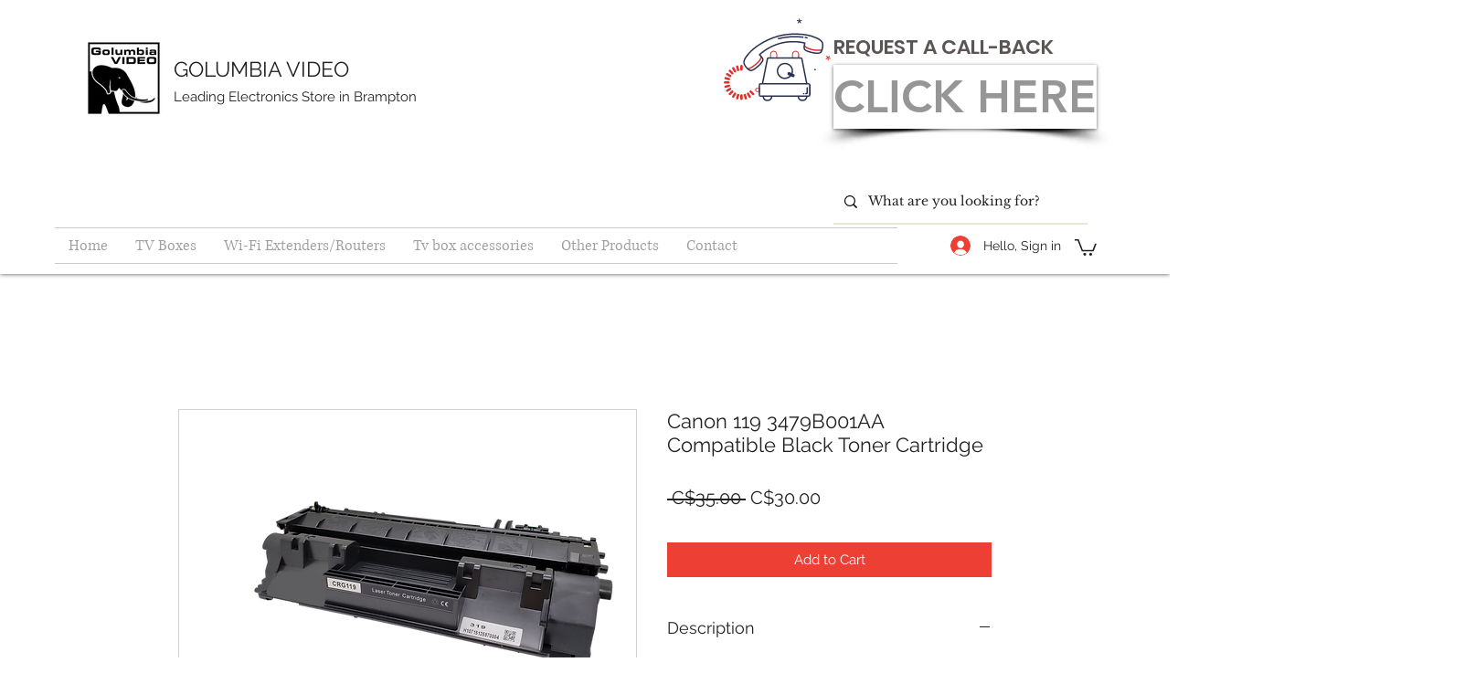

--- FILE ---
content_type: text/html; charset=utf-8
request_url: https://www.google.com/recaptcha/api2/aframe
body_size: 264
content:
<!DOCTYPE HTML><html><head><meta http-equiv="content-type" content="text/html; charset=UTF-8"></head><body><script nonce="9wknKqicduyY2ot9qTksGA">/** Anti-fraud and anti-abuse applications only. See google.com/recaptcha */ try{var clients={'sodar':'https://pagead2.googlesyndication.com/pagead/sodar?'};window.addEventListener("message",function(a){try{if(a.source===window.parent){var b=JSON.parse(a.data);var c=clients[b['id']];if(c){var d=document.createElement('img');d.src=c+b['params']+'&rc='+(localStorage.getItem("rc::a")?sessionStorage.getItem("rc::b"):"");window.document.body.appendChild(d);sessionStorage.setItem("rc::e",parseInt(sessionStorage.getItem("rc::e")||0)+1);localStorage.setItem("rc::h",'1768661099820');}}}catch(b){}});window.parent.postMessage("_grecaptcha_ready", "*");}catch(b){}</script></body></html>